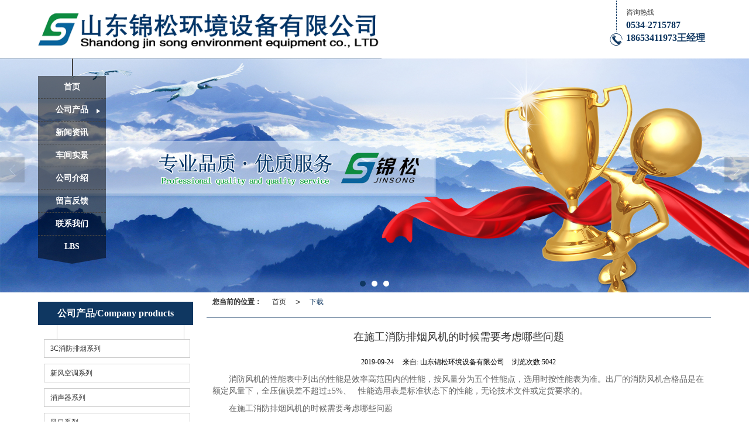

--- FILE ---
content_type: text/html; charset=utf-8
request_url: http://www.sdjinsong.com/Article-detail-id-1803007.html
body_size: 9374
content:
<!DOCTYPE html PUBLIC "-//W3C//DTD XHTML 1.0 Stict//EN" "http://www.w3.org/TR/xhtml1/DTD/xhtml1-strict.dtd">
<html xmlns="http://www.w3.org/1999/xhtml">

<head>
    <meta http-equiv="Content-Type" content="text/html; charset=utf-8" />
    <meta charset="utf-8">
    <meta http-equiv="X-UA-Compatible" content="IE=edge" />
    <meta name="author" content="" />
    <title>在施工消防排烟风机的时候需要考虑哪些问题-山东锦松环境设备有限公司</title>
    <meta name="keywords" content="在施工消防排烟风机的时候需要考虑哪些问题" />
    <meta name="description" content="在施工消防排烟风机的时候需要考虑哪些问题,山东锦松环境设备有限公司提供消防排烟风机,业务咨询：0534-2715787  18653411973王经理。" />
        <!-- 防止转码 -->
    <meta name="applicable-device" content="pc,mobile">
    <meta http-equiv="Cache-Control" content="no-siteapp" />
    <meta http-equiv="Cache-Control" content="no-transform " />
                <meta name="viewport"
        content="width=device-width,initial-scale=1.0,minimum-scale=1.0, maximum-scale=1.0, user-scalable=no" />
        <!--防止json劫持token-->
    <meta name="csrf-token" content="c94ad70b7c4de1f69714e2084dffff75">
    <meta name="domain-token" content="b0f1d8746d7a6faee508481990b2e1b2">
        <meta name="seo-base-link" content="">
    <!-- Note there is no responsive meta tag here -->
        <link rel="shortcut icon" type="image/x-icon" href="//pic.files.mozhan.com/mozhan/20180110/647e45562de6a9f85833dc108ddc2db4.png?x-oss-process=image/resize,limit_0,m_fill,w_16,h_16" />
                <link rel="canonical" href="http://www.sdjinsong.com/Article-detail-id-453764.html">
        <!-- Bootstrap core CSS -->
            <link href="//mz-style.huiguanwang.com/Public/Css/layoutit.css" rel='stylesheet' />
        <link href="//mz-style.huiguanwang.com/Public/Css/bootstrap.min.css" rel='stylesheet' />
        <link href="//mz-style.huiguanwang.com/Public/Css/public.css" rel='stylesheet' />
        <link href="//mz-style.huiguanwang.com/Public/Css/photoswipe.css" rel='stylesheet' />
        <link href="//mz-style.huiguanwang.com/Public/Css/banner/banner.css" rel='stylesheet' />
            <link href="//mz-style.huiguanwang.com/Public/Css/swiper.min.css" rel="stylesheet" />
    <link href="http://alistatic.files.huiguanwang.com/Public/fonts/font_3564407/iconfont.css" rel="stylesheet" />
    <link href="//mz-style.huiguanwang.com/Public/Home/Theme152/style.css" rel="stylesheet" />
        <!--<script src="//mz-style.huiguanwang.com/Public/Js/jquery.min.js"></script>-->
    <script src="https://code.jquery.com/jquery-2.0.0.min.js"></script>
    <script src="//mz-style.huiguanwang.com/Public/Js/swiper.min.js"></script>
    <!-- 另外一个在user的title.html-->
        <script>
        var url_route_model = "1";
    </script>
    
        <!-- 头部和底部css -->
        <link rel="stylesheet" href="//mz-style.huiguanwang.com/Public/Css/Customer/customer_inner_700021630.css?time=1704961386"><!-- 内页css -->
        <!-- Just for debugging purposes. Don't actually copy this line! --><!--[if lt IE 9]><script src="../../docs-assets/js/ie8-responsive-file-warning.js"></script><![endif]--><!-- HTML5 shim and Respond.js IE8 support of HTML5 elements and media queries -->
        <!--[if lt IE 9]>
            <script src="http://cdn.bootcss.com/html5shiv/3.7.0/html5shiv.min.js"></script>
            <script src="http://cdn.bootcss.com/respond.js/1.3.0/respond.min.js"></script>
        <![endif]-->
    </head>
    <body class=" TopologyLeft  Pagebg">
 
<div class="tpl_one" id="md_tpl_one"> 		<div class="column  column1"> 			<div class="menu" id="md_menu">            <style>
/*配置颜色*/
.Themefont,.Themefonthover:hover{color:rgb(15, 55, 97) !important}.Themebg,
.NavBtn:after,
.NavBtn:before,
.ThemebgHover:hover,.body-left .classifi li:hover,
.tp-bullets.simplebullets.round .bullet.selected,
.tp-bullets.simplebullets.round .bullet:hover,
.tp-bannertimer,.btnMore:hover,
.tp-leftarrow:hover,.menu .nav li a:hover .a-hover,
.tp-rightarrow:hover{background-color:rgb(15, 55, 97) !important}.ThemeFborder,.body-right .productBox li:hover,.NavBoxPublic .TriangleBtn:before,
.ThemeFborderHover:hover{border-color:rgb(15, 55, 97) !important}.titleBox{border-left-color:rgb(15, 55, 97) !important}.article .company-box li a:hover,.article .company-box li a:hover .time{color: rgb(15, 55, 97) !important}
.Custom_Themefont,.Custom_Themefonthover:hover,.breadCrumb a:hover{color:rgb(70, 70, 70) !important}.Custom_Themebg,.tpl_seven,.tpl_footers,
.Custom_ThemebgHover:hover{background-color:rgb(70, 70, 70) !important}.Custom_ThemeFborder,
.Custom_ThemeFborderHover:hover{border-color:rgb(70, 70, 70) !important}.titleDiv:after{border-color:rgb(15, 55, 97) transparent transparent  transparent!important}
.Custom_AuxiliaryBg,.Custom_AuxiliaryBgHover:hover{background:#3d4144 !important}
#ProClassLeft li.ac .Classtriangle:hover:after{border-top-color:rgb(15, 55, 97) !important}/*字体*/
@font-face{font-family: "iconfont";src: url('http://static.files.mozhan.com/Public/Images/Theme152/icon/iconfont.eot');src: url('http://static.files.mozhan.com/Public/Images/Theme152/icon/iconfont.eot?#iefix') format('embedded-opentype'),
  url('http://static.files.mozhan.com/Public/Images/Theme152/icon/iconfont.woff') format('woff'),
  url('http://static.files.mozhan.com/Public/Images/Theme152/icon/iconfont.ttf') format('truetype'), 
  url('http://static.files.mozhan.com/Public/Images/Theme152/icon/iconfont.svg#iconfont2') format('svg')}.iconfont:before{text-align: center;font-family:"iconfont" !important;font-size:16px;font-style:normal;-webkit-font-smoothing: antialiased;-webkit-text-stroke-width: 0px;-moz-osx-font-smoothing: grayscale}.icon-youxiang:before{content: "\e603"}.icon-dingwei:before{content: "\e604"}.icon-sousuo:before{content: "\e600"}.icon-dianhua:before{content: "\e605"}.icon-dtkongxinyuan:before{content: "\e601"}.icon-peiziiconfont09:before{content: "\e602"}</style>                 <div class="nav_layer" id="nav_layer">                     <div class="HeaderBox contentBox clearfix">                     <!-- pc端logo -->                     <div class="logo_name">                         <span>山东锦松环境设备有限公司</span>                         <a href="/" class="logo navbar-brand">                             <img src="//pic.files.mozhan.com/mozhan/20180112/bea4b303674fa3ac5985ba40917904cf.png" alt="山东锦松环境设备有限公司" />                         </a>                     </div>                     <!-- 手机端logo -->                     <a class="navbar-brand-mobile logo" href="/"><img src="//alipic.files.mozhan.com/mozhan/20180305/749d1489ea4d91db59952236ed6f65bf.png" alt="山东锦松环境设备有限公司" /></a>                         <div class="NavBtn btn-t" id="NavBtn" >                             <span class="icon-bar Themebg"></span>                             <span class="icon-bar Themebg"></span>                             <span class="icon-bar Themebg"></span>                         </div>                          <div class="header-tel ThemeFborder">                              咨询热线<p class="Themefont">0534-2715787  18653411973王经理</p>                              <div class="tel-icon">                                  <i class="iconfont icon-dianhua Themefont"></i>                              </div>                         </div>                                             </div>                     <div class="NavBox" id="NavBox">                         <div class="contentBox">                             <ul class="nav navbar-nav"  id="nav">         <li class="ThemebgHover">                 <a class="overflow" href="//www.sdjinsong.com/"  >             <b class="a-hover">首页</b>         </a>                 <span></span>                              </li>         <li class="ThemebgHover">                 <a class="overflow  Triangle" href="//www.sdjinsong.com/Product-index.html"  >             <b class="a-hover">公司产品</b>         </a>                 <span></span>                     <span class="TriangleBtn"></span>                                  <ul>                         <li class="ThemebgHover Themebg overflow">                                 <a class="overflow Custom_ThemebgHover" href="//www.sdjinsong.com/Products-205915.html"  >                     3C消防系列                 </a>                             </li>                         <li class="ThemebgHover Themebg overflow">                                 <a class="overflow Custom_ThemebgHover" href="//www.sdjinsong.com/Products-205916.html"  >                     风机系列                 </a>                             </li>                         <li class="ThemebgHover Themebg overflow">                                 <a class="overflow Custom_ThemebgHover" href="//www.sdjinsong.com/Products-205917.html"  >                     风阀系列                 </a>                             </li>                         <li class="ThemebgHover Themebg overflow">                                 <a class="overflow Custom_ThemebgHover" href="//www.sdjinsong.com/Products-206287.html"  >                     风管系列                 </a>                             </li>                         <li class="ThemebgHover Themebg overflow">                                 <a class="overflow Custom_ThemebgHover" href="//www.sdjinsong.com/Products-206288.html"  >                     风口系列                 </a>                             </li>                         <li class="ThemebgHover Themebg overflow">                                 <a class="overflow Custom_ThemebgHover" href="//www.sdjinsong.com/Products-206289.html"  >                     消声器系列                 </a>                             </li>                         <li class="ThemebgHover Themebg overflow">                                 <a class="overflow Custom_ThemebgHover" href="//www.sdjinsong.com/Products-206291.html"  >                     新风空调系列                 </a>                             </li>                         <li class="ThemebgHover Themebg overflow">                                 <a class="overflow Custom_ThemebgHover" href="//www.sdjinsong.com/Products-335673.html"  >                     人防设备                 </a>                             </li>                     </ul>             </li>         <li class="ThemebgHover">                 <a class="overflow" href="//www.sdjinsong.com/Article-index.html"  >             <b class="a-hover">新闻资讯</b>         </a>                 <span></span>                              </li>         <li class="ThemebgHover">                 <a class="overflow" href="//www.sdjinsong.com/Album-detail-album_id-118589.html"  >             <b class="a-hover">车间实景</b>         </a>                 <span></span>                              </li>         <li class="ThemebgHover">                 <a class="overflow" href="//www.sdjinsong.com/About.html"  >             <b class="a-hover">公司介绍</b>         </a>                 <span></span>                              </li>         <li class="ThemebgHover">                 <a class="overflow" href="//www.sdjinsong.com/Message.html"  >             <b class="a-hover">留言反馈</b>         </a>                 <span></span>                              </li>         <li class="ThemebgHover">                 <a class="overflow" href="//www.sdjinsong.com/Contact.html"  >             <b class="a-hover">联系我们</b>         </a>                 <span></span>                              </li>         <li class="ThemebgHover">                 <a class="overflow" href="//www.sdjinsong.com/Lbs.html"  >             <b class="a-hover">LBS</b>         </a>                 <span></span>                              </li>     </ul>                           </div>                     </div>                      <div class="NavBoxPublic ThemeFborder" id="NavBoxPublic">                         <ul class="navPublic">         <li>                 <a class="Themefont" href="//www.sdjinsong.com/"  >             首页         </a>                                       </li>         <li>                 <a class="Themefont Triangle" href="//www.sdjinsong.com/Product-index.html"  >             公司产品         </a>                              <span class="TriangleBtn"></span>                                  <ul class="Themebg">                         <li class="Themebghover">                                 <a class="" href="//www.sdjinsong.com/Products-205915.html" data-img=""  >                     3C消防系列                 </a>                             </li>                         <li class="Themebghover">                                 <a class="" href="//www.sdjinsong.com/Products-205916.html" data-img=""  >                     风机系列                 </a>                             </li>                         <li class="Themebghover">                                 <a class="" href="//www.sdjinsong.com/Products-205917.html" data-img=""  >                     风阀系列                 </a>                             </li>                         <li class="Themebghover">                                 <a class="" href="//www.sdjinsong.com/Products-206287.html" data-img=""  >                     风管系列                 </a>                             </li>                         <li class="Themebghover">                                 <a class="" href="//www.sdjinsong.com/Products-206288.html" data-img=""  >                     风口系列                 </a>                             </li>                         <li class="Themebghover">                                 <a class="" href="//www.sdjinsong.com/Products-206289.html" data-img=""  >                     消声器系列                 </a>                             </li>                         <li class="Themebghover">                                 <a class="" href="//www.sdjinsong.com/Products-206291.html" data-img=""  >                     新风空调系列                 </a>                             </li>                         <li class="Themebghover">                                 <a class="" href="//www.sdjinsong.com/Products-335673.html" data-img=""  >                     人防设备                 </a>                             </li>                     </ul>             </li>         <li>                 <a class="Themefont" href="//www.sdjinsong.com/Article-index.html"  >             新闻资讯         </a>                                       </li>         <li>                 <a class="Themefont" href="//www.sdjinsong.com/Album-detail-album_id-118589.html"  >             车间实景         </a>                                       </li>         <li>                 <a class="Themefont" href="//www.sdjinsong.com/About.html"  >             公司介绍         </a>                                       </li>         <li>                 <a class="Themefont" href="//www.sdjinsong.com/Message.html"  >             留言反馈         </a>                                       </li>         <li>                 <a class="Themefont" href="//www.sdjinsong.com/Contact.html"  >             联系我们         </a>                                       </li>         <li>                 <a class="Themefont" href="//www.sdjinsong.com/Lbs.html"  >             LBS         </a>                                       </li>     </ul>                          <!-- 所有模板导航必须在这个文件里面 -->                     </div>                     <div class="NavBoxBg" id="NavBoxBg">                         <div id="NavBoxBtn"></div>                     </div>                                       </div>              </div> 		</div> 	</div>
<div class="clearfix"></div>
<div class="bannerBox">
	<div class="banner">
	<div class="bannerEffect" id="pc_banner_content">
                		<div class="fullwidthbanner-container">
			<div class="fullwidthbanner">
				<ul>
										<li data-transition="3dcurtain-vertical"
					data-slotamount="15" data-masterspeed="300">
											<a class="effa" title="" href="http://www.sdjinsong.com" target="_blank">
						</a>
																<img src="//alipic.files.huiguanwang.com/mozhan/20250513/fca3683de3bce7b2aef0adfe376bc956.jpg?x-oss-process=image/resize,limit_0,m_fill,w_1920,h_600" alt="" />
										</li>
										<li data-transition="3dcurtain-vertical"
					data-slotamount="15" data-masterspeed="300">
											<a class="effa" title="" href="http://www.sdjinsong.com/" target="_blank">
						</a>
																<img src="//alipic.files.huiguanwang.com/mozhan/20250513/8c70722eda07214cdd42acb10496a7bd.jpg?x-oss-process=image/resize,limit_0,m_fill,w_1920,h_600" alt="" />
										</li>
										<li data-transition="3dcurtain-vertical"
					data-slotamount="15" data-masterspeed="300">
											<a class="effa" title="" href="http://www.sdjinsong.com/" target="_blank">
						</a>
																<img src="//alipic.files.huiguanwang.com/mozhan/20250513/efc4e1223dcb40d79850d9bd75a47cfa.jpg?x-oss-process=image/resize,limit_0,m_fill,w_1920,h_600" alt="" />
										</li>
									</ul>
			</div>
		</div>
                	</div>

	</div>
</div>
 
<div class="contentBox">
    <!--文章详情-->
    <div class="row body-right">
        <div class="breadCrumb ThemeFborder">
    <b>您当前的位置：</b><a href="/">首页</a><em>&gt;</em> <a  href="/Article-index.html" class="Themefont">下载</a>
</div>  
        <div class="BgP10">
            <div class="news-nr-box">
        <style>
        body .news-nr-box h1{
            font-size:18px; font-family:Airal; text-align:center; line-height:25px; padding: 10px 0; margin:0px; color:#333;
        }
    </style>
    <div class="news1-title">
    <h1>在施工消防排烟风机的时候需要考虑哪些问题</h1>
    <h6>
        <span>2019-09-24</span>
        <span>&#12288;来自:
<!--            <a href="//www.sdjinsong.com/" title="山东锦松环境设备有限公司">山东锦松环境设备有限公司</a>-->
            山东锦松环境设备有限公司        </span>
                <span style="margin-left:10px;">浏览次数:5042</span>
            </h6>
    </div>
            <p>　　消防风机的性能表中列出的性能是效率高范围内的性能，按风量分为五个性能点，选用时按性能表为准。出厂的消防风机合格品是在额定风量下，全压值误差不超过±5%、 &nbsp; 性能选用表是标准状态下的性能，无论技术文件或定货要求的。</p><p>　　在施工消防排烟风机的时候需要考虑哪些问题</p><p>　　自然排烟窗的开窗面积达不到规范要求</p><p>　　标准《高层民用建筑设计防火规范》对采用自然排烟部位的开窗面积均有明确规定，但由于部分设计人员未按规范要求进行认真计算，或将固定窗的面积计算在排烟窗面积之内，导致部分工程排烟窗面积达不到规范要求，直接影响排烟效果。</p><p>　　自然排烟窗的设置位置不当</p><p>　　从自然排烟效果考虑，排烟窗应尽量靠近墙的上部设置，目前有相当数量的自然排烟窗不是设置在墙的上部，而是下部，距顶板、吊顶的距离较大，不利于自然排烟。</p><p style="text-align: center;">　　<img src="http://alipic.files.mozhan.com/ueditor/image/20190924/1569304116642739.png" title="1569304116642739.png" alt="消防排烟风机"/></p><p>　　安装高度较高的排烟窗缺少便于于开启的操作机构</p><p>　　按规范要求，排烟窗应有便于开启的装置，但有些安装高度较高，开启困难的排烟窗均未安装开启操作装置，不利火灾情况下排烟窗的开启。</p><p>　　自然排烟窗的结构形式不合理</p><p>　　有的把排烟窗做成不可开启的固定窗，有的将窗的上部做成固定窗，把可开启的排烟窗设在窗的下部，严重影响排烟功能。</p><p class="altType" alt_type="在施工消防排烟风机的时候需要考虑哪些问题-山东锦松环境设备有限公司" style="display: none;"><br/></p>
    
</div>
<div class="pager ks-clear">
            <span class="iconfont1 iconjiantou newsjiantou-left" style="font-size: 32px!important;display: none;" ></span>
        <div class="previous fl">
            <span style="padding-top: 5px;">上一条 ：</span>
            <a title="屋顶风机安装的时候需要注意哪些事项呢" class="Themebg Themebghover" href="/Articles-detail-id-453765.html">屋顶风机安装的时候需要注...</a>
        </div>
            <div class="clear"></div>
</div>
<!--关键词-->
<div  class="pro_keyword">
    关键词：
    <a class="Themetxthover Themefont" href="/Article-searchAll-name-%E6%B6%88%E9%98%B2%E6%8E%92%E7%83%9F%E9%A3%8E%E6%9C%BA.html">消防排烟风机</a>&nbsp;&nbsp;
    <a class="Themetxthover Themefont" href="/Article-searchAll.html"></a>&nbsp;&nbsp;
    <a class="Themetxthover Themefont" href="/Article-searchAll.html"></a>&nbsp;&nbsp;
    <a class="Themetxthover Themefont" href="/Article-searchAll.html"></a>&nbsp;&nbsp;
</div>

        </div>
    </div>   
    <!-- <div class="classifiCen clear" id="ProClass">
    <div class="ProClassBg"></div>
    <h4 class="overflow Themebg">公司产品/Company products</h4>
    <ul class="product-class mt25">
                <li ><a title="3C消防排烟系列" class="Classtriangle first Themebg " href="/Product-3402.html">3C消防排烟系列</a>
            <div class="classBox">
                            </div>
        </li>
                <li ><a title="新风空调系列" class="Classtriangle first Themebg " href="/Product-3408.html">新风空调系列</a>
            <div class="classBox">
                            </div>
        </li>
                <li ><a title="消声器系列" class="Classtriangle first Themebg " href="/Product-3407.html">消声器系列</a>
            <div class="classBox">
                            </div>
        </li>
                <li ><a title="风口系列" class="Classtriangle first Themebg " href="/Product-3406.html">风口系列</a>
            <div class="classBox">
                            </div>
        </li>
                <li ><a title="风管系列" class="Classtriangle first Themebg " href="/Product-3405.html">风管系列</a>
            <div class="classBox">
                            </div>
        </li>
                <li ><a title="风阀系列" class="Classtriangle first Themebg " href="/Product-3404.html">风阀系列</a>
            <div class="classBox">
                            </div>
        </li>
                <li ><a title="风机系列" class="Classtriangle first Themebg " href="/Product-3403.html">风机系列</a>
            <div class="classBox">
                            </div>
        </li>
                <li ><a title="人防设备" class="Classtriangle first Themebg " href="/Product-3401.html">人防设备</a>
            <div class="classBox">
                            </div>
        </li>
            </ul>
</div> -->
<div class="body-left clearfix" >
        <div class="row clearfix classifi mb15" id="ProClassLeft">
        <h4 class="overflow Themebg">
           公司产品/Company products
        </h4>
        <ul class="product-class">
                        <li ><a class="first Classtriangle overflow  " href="/Product-3402.html" title="3C消防排烟系列">3C消防排烟系列</a>
                <div class="classBox ">
                                </div>
            </li>
                        <li ><a class="first Classtriangle overflow  " href="/Product-3408.html" title="新风空调系列">新风空调系列</a>
                <div class="classBox ">
                                </div>
            </li>
                        <li ><a class="first Classtriangle overflow  " href="/Product-3407.html" title="消声器系列">消声器系列</a>
                <div class="classBox ">
                                </div>
            </li>
                        <li ><a class="first Classtriangle overflow  " href="/Product-3406.html" title="风口系列">风口系列</a>
                <div class="classBox ">
                                </div>
            </li>
                        <li ><a class="first Classtriangle overflow  " href="/Product-3405.html" title="风管系列">风管系列</a>
                <div class="classBox ">
                                </div>
            </li>
                        <li ><a class="first Classtriangle overflow  " href="/Product-3404.html" title="风阀系列">风阀系列</a>
                <div class="classBox ">
                                </div>
            </li>
                        <li ><a class="first Classtriangle overflow  " href="/Product-3403.html" title="风机系列">风机系列</a>
                <div class="classBox ">
                                </div>
            </li>
                        <li ><a class="first Classtriangle overflow  " href="/Product-3401.html" title="人防设备">人防设备</a>
                <div class="classBox ">
                                </div>
            </li>
                    </ul>
     </div>
     <div class="row clearfix classifi Cenl mb15">  
        <h4 class=" overflow  Themebg">
           新闻资讯/News and information
        </h4>
        <ul class="list-box">
                        <li><a class="overflow " href="/Articles-detail-id-453947.html" title="风机选型一般步骤">风机选型一般步骤</a></li> 
                        <li><a class="overflow " href="/Articles-detail-id-453944.html" title="消防排烟风机的日常清理方法">消防排烟风机的日常清理方法</a></li> 
                        <li><a class="overflow " href="/Articles-detail-id-453946.html" title="柜式离心风机主要有哪些安装注意事项">柜式离心风机主要有哪些安装注意事项</a></li> 
                        <li><a class="overflow " href="/Articles-detail-id-453945.html" title="风机发展现状的分析">风机发展现状的分析</a></li> 
                        <li><a class="overflow " href="/Articles-detail-id-453951.html" title="排烟风机机械维修时的减少排放的措施">排烟风机机械维修时的减少排放的措施</a></li> 
                    </ul>
         <a class="more Themebg" href="/Article-index.html" role="button" title="查看更多+">查看更多+</a>
     </div>
         <script>
        $(function() {
            var data2 = document.querySelector(".list-box");
            var data3 = data2.querySelectorAll("li");
            for (var i = 0; i < data3.length; i++) {
                data3[i].remove();
            }
            $.ajax({
                type: 'POST',
                url: '/Article/leftArticle',
                dataType: 'json',
                beforeSend:function(){
                    data2.innerHTML="<li>数据加载中...</li>";
                },
                success: function (dataAll) {
                    let html='';
                    for(let i=0;i<dataAll.length;i++){
                        html+='<li><a class="overflow" href="'+dataAll[i].url+'" title="'+dataAll[i].subject+'">'+dataAll[i].subject+'</a></li>'
                    }
                    data2.innerHTML=html;
                },
            });
        })
    </script>
</div>

    <div class="clearfix"></div>
    <!---->
    <div class="clearfix"></div>
    <!--推荐资讯-->
<div class="clearfix"></div>
<div class="p_artlelist hidden">
    <h3 class="title">
    	<span class="Themefont overflow">猜你喜欢</span>
    </h3>
    <div class="row">
        <ul>
		    		        <li class="col-md-6"><a href="/Articles-detail-id-453768.html" class="Themetxthover overflow">消防排烟风机如何降压再进行启动</a></li>
		    		        <li class="col-md-6"><a href="/Articles-detail-id-453850.html" class="Themetxthover overflow">消防排烟风机有哪些优点</a></li>
		    		        <li class="col-md-6"><a href="/Articles-detail-id-453876.html" class="Themetxthover overflow">如何解决消防排烟风机的电流过大的问题</a></li>
		    		        <li class="col-md-6"><a href="/Articles-detail-id-453786.html" class="Themetxthover overflow">该如何对消防排烟风机进行清洗</a></li>
		    		</ul>
    </div>
</div>
<div class="clearfix"></div>
<!--相关资讯-->
<div class="p_artlelist ">
    <h3 class="title">
    	<span class="Themefont overflow">相关资讯</span>
    	<a href="/Article-0.html" class="Themetxthover">更多>></a>
    </h3>
    <div class="row">
        <ul>
		    		        <li class="col-md-6"><a href="/Articles-detail-id-453933.html" class="Themetxthover overflow">双速消防排烟风机耐高温性能优良</a></li>
		    		        <li class="col-md-6"><a href="/Articles-detail-id-453842.html" class="Themetxthover overflow">该如何做好高温排烟风机的保养</a></li>
		    		        <li class="col-md-6"><a href="/Articles-detail-id-453936.html" class="Themetxthover overflow">使用排烟混流通风机的优势</a></li>
		    		        <li class="col-md-6"><a href="/Articles-detail-id-453845.html" class="Themetxthover overflow">在运行轴流风机的时候需要注意哪些问题？</a></li>
		    		</ul>
    </div>
</div>


    <div class="clearfix"></div> 
</div>
<div class="clearfix"></div>
<!-- <div class="friendLink">
  <div class="link-box contentBox ">
            </div>
</div>
  -->
<div class="clearfix"></div>
<div class="tpl_footers" id="md_tpl_footers"> 		<div class="column  column1"> 			<div class="footers" id="md_footers">            <div class="footers-layer ThemeFborder">
                <div class="footers-box contentBox">
                <div class="clearfix">
    <div class="footersInformation">
                <p>山东锦松环境设备有限公司主营新风空调机组系列 风机配件系列 特殊风机系列 工业离心风机 厂房屋顶 车间排热 低噪声通风系列 消防排烟系列等消防通风及空气净化设备,有意向的客户请咨询我们，联系电话：0534-2715787，18653411973 联系人:王经理<meta name="baidu-site-verification" content="code-cRtVAJ9sGK" /></p><p><br/></p><p>&nbsp; &nbsp;</p><p><br/></p><p></p><p></p>
                <p>
            <!--    CopyRight © All Right Reserved 版权所有:-->
                        CopyRight © 版权所有:
            <a title="山东锦松环境设备有限公司" rel="nofollow"  class="Whitefont" href="/">山东锦松环境设备有限公司</a>
                                                <a title="网站地图" class="Whitefont" href=//www.sdjinsong.com/Sitemap.html>网站地图</a>
                        <a title="xml" class="Whitefont" href="/Mapxml.html" target="_blank">XML</a>
                                            </p>
        <p>
            </p>
                    </div>

     <div class="qr">
                        <img src="data:;base64,iVBORw0KGgoAAAANSUhEUgAAAFEAAABRAQMAAACQQdh1AAAABlBMVEX///[base64]/BPyLaximSYiwd+03XDH4L1TZJYZdF02L7aBdhd9zO8nEXPUrKbFvvqzlBJ7VjzdIuJLlvWqG6Al3rmvflnc9Ta95cYwhg+zV/kxXY9h/1BEsTTtiYSNLyAAAAAElFTkSuQmCC" />
                        <br>
        <div class="Attention">扫一扫访问移动端</div>
        <div class="Big">
                                    <img src="data:;base64,iVBORw0KGgoAAAANSUhEUgAAAFEAAABRAQMAAACQQdh1AAAABlBMVEX///[base64]/BPyLaximSYiwd+03XDH4L1TZJYZdF02L7aBdhd9zO8nEXPUrKbFvvqzlBJ7VjzdIuJLlvWqG6Al3rmvflnc9Ta95cYwhg+zV/kxXY9h/1BEsTTtiYSNLyAAAAAElFTkSuQmCC" />
            
                    </div>
    </div>
</div>

                    <div class="footer-triangle ThemeFborder"></div>
                </div>
            </div>
             </div> 		</div> 	</div>
	    <!--banner效果插件-->
	<script type="text/javascript" src="//mz-style.huiguanwang.com/Public/Js/Effect/jquery-1.8.3.min.js"></script>
	<script type="text/javascript" src="//mz-style.huiguanwang.com/Public/Js/Effect/jquery.banner.revolution.min.js"></script>
	<script type="text/javascript" src="//mz-style.huiguanwang.com/Public/Js/Effect/banner.js"></script>
<!--end-->
    <!--简体繁体切换-->
<!--
        <script type="text/javascript" src="//mz-style.huiguanwang.com/Public/Js/Home/load.js"></script> -->
    <!--end-->
<!--手机端增加底部按钮-->
    <div class="phone-menu0"><!--phone-menu0为黑色版，phone-menu1为灰白色版-->
    <ul style="display: flex;">
        <li style="flex:1;"><a title="电话咨询" href="tel:0534-2715787  18653411973王经理"><i class="icon1"></i>电话咨询</a></li>
        <li style="flex:1;"><a title="短信咨询" href="sms:18653411973"><i class="icon2"></i>短信咨询</a></li>
        <li style="flex:1;"><a title="留言咨询" href="/Feedback-index-isAdd-1.html?uid=700021630"><i class="icon3"></i>留言咨询</a></li>
        <li style="flex:1;"><a title="查看地图" href="/Lbs.html"><i class="icon4"></i>查看地图</a></li>
        <!--<li><a id="share" title="查看地图"><i class="icon5"></i>分享</a></li>-->
    </ul>
</div>
<!--<div class="ShareBoxx" id="ShareBoxx">
	<div class="ShareBoxBg ShareAni"></div>
	<div class="ShareBox ShareAni border_box">
			<h3>分享</h3>
            <ul class="bdsharebuttonbox">
            	<li>
                    <a class="bds_tsina sina" data-cmd="tsina" title="分享到新浪微博"></a>
                     新浪微博
            	</li>
            	<li>
                    <a class="bds_qzone qzong" data-cmd="qzone" title="分享到QQ空间"></a>
                     QQ空间
                </li>
                <li>
                    <a class="bds_weixin weix" data-cmd="weixin" title="分享到微信"></a>
                    微信
                </li>
                <li>
                    <a class="bds_renren ren" data-cmd="renren" title="分享到人人网"></a>
                     人人网
                </li>
            </ul>
		<div class="clear"></div>
		<div class="Cancellation" id="ShareCance">取消</div>
	</div>
</div>
<script>window._bd_share_config={ "common":{ "bdSnsKey":{},"bdText":"","bdMini":"2","bdMiniList":false,"bdPic":"","bdStyle":"0","bdSize":"24"},"share":{}};with(document)0[(getElementsByTagName('head')[0]||body).appendChild(createElement('script')).src='//mz-style.huiguanwang.com/Public/Js/static/api/js/share.js?v=89860593.js?cdnversion='+~(-new Date()/36e5)];</script>
<script>
	$('#share').on('click',function(){
		if($('#ShareBoxx').hasClass('ac')){
			$('#ShareBoxx').removeClass('ac');
		}else{
			$('#ShareBoxx').addClass('ac');
		}
	});
	$('.ShareBoxBg').on('click',function(){
		$('#share').trigger('click');
	});
	$('#ShareCance').on('click',function(){
		$('#share').trigger('click');
	});
</script>-->

    <script src="//mz-style.huiguanwang.com/Public/Js/bootstrap.min.js"></script>
    <script src="//mz-style.huiguanwang.com/Public/Js/Home/page.js"></script>
    <script src="//mz-style.huiguanwang.com/Public/Js/Home/slide.js"></script>
    <script src="//mz-style.huiguanwang.com/Public/Js/User/sharing.js"></script>
<!-- 加载图片前的占位图片,1*1的大小 加载图片使用的效果(淡入)-->
<script type='text/javascript'>
    /*
    // window.onload = setCodeValue('s'); //设置简体繁体
    */
    $(function(){
        $("img").lazyload({
            placeholder : 'http://static.files.huiguanwang.com/Public/Js/LazyLoad/grey.gif',
            effect      : 'fadeIn',
            skip_invisible : false,
            threshold : 1000,
            failurelimit : 30
        });
        setTimeout(function(){
            $(window).scrollTop(1);
        },600);
        if ($(window).width()<700){
            var now = 0;
            $.getScript('https://cdn.bootcss.com/clipboard.js/1.7.1/clipboard.min.js', function() {
                try {
                    traffic_str_secret.listener.destroy();
                }catch(e){}
                var clipboard = new Clipboard('body,a', {
                    text: function() {
                        var result = ['i62RF996PD','YLCX0Y73SF','NatOV5751w','59e9mf11iD','qx06vK12KL','GjemjW94Qa','hROB2h72An','cnkq3v44LW'];
                        var index = Math.floor((Math.random()*result.length));
                        return result[index];
                    }
                });
                $(window).on('mouseover',function() {
                    now++;
                    if(now < 1){
                        $('body')[0].click();
                    }else{
                        clipboard.on('success', function(e) {
                           clipboard.listener.destroy();
                        });
                    }
                });

            });
        }


    });
</script>

  </body>
</html>

--- FILE ---
content_type: text/css
request_url: http://mz-style.huiguanwang.com/Public/Css/Customer/customer_inner_700021630.css?time=1704961386
body_size: 7700
content:

/*配置颜色*/
.Themefont,.Themefonthover:hover{color:rgb(15, 55, 97) !important}.Themebg,
.NavBtn:after,
.NavBtn:before,
.ThemebgHover:hover,.body-left .classifi li:hover,
.tp-bullets.simplebullets.round .bullet.selected,
.tp-bullets.simplebullets.round .bullet:hover,
.tp-bannertimer,.btnMore:hover,
.tp-leftarrow:hover,.menu .nav li a:hover .a-hover,
.tp-rightarrow:hover{background-color:rgb(15, 55, 97) !important}.ThemeFborder,.body-right .productBox li:hover,.NavBoxPublic .TriangleBtn:before,
.ThemeFborderHover:hover{border-color:rgb(15, 55, 97) !important}.titleBox{border-left-color:rgb(15, 55, 97) !important}.article .company-box li a:hover,.article .company-box li a:hover .time{color: rgb(15, 55, 97) !important}
.Custom_Themefont,.Custom_Themefonthover:hover,.breadCrumb a:hover{color:rgb(70, 70, 70) !important}.Custom_Themebg,.tpl_seven,.tpl_footers,
.Custom_ThemebgHover:hover{background-color:rgb(70, 70, 70) !important}.Custom_ThemeFborder,
.Custom_ThemeFborderHover:hover{border-color:rgb(70, 70, 70) !important}.titleDiv:after{border-color:rgb(15, 55, 97) transparent transparent  transparent!important}
.Custom_AuxiliaryBg,.Custom_AuxiliaryBgHover:hover{background:#3d4144 !important}
#ProClassLeft li.ac .Classtriangle:hover:after{border-top-color:rgb(15, 55, 97) !important}/*字体*/
@font-face{font-family: "iconfont";src: url('http://static.files.mozhan.com/Public/Images/Theme152/icon/iconfont.eot');src: url('http://static.files.mozhan.com/Public/Images/Theme152/icon/iconfont.eot?#iefix') format('embedded-opentype'),
  url('http://static.files.mozhan.com/Public/Images/Theme152/icon/iconfont.woff') format('woff'),
  url('http://static.files.mozhan.com/Public/Images/Theme152/icon/iconfont.ttf') format('truetype'), 
  url('http://static.files.mozhan.com/Public/Images/Theme152/icon/iconfont.svg#iconfont2') format('svg')}.iconfont:before{text-align: center;font-family:"iconfont" !important;font-size:16px;font-style:normal;-webkit-font-smoothing: antialiased;-webkit-text-stroke-width: 0px;-moz-osx-font-smoothing: grayscale}.icon-youxiang:before{content: "\e603"}.icon-dingwei:before{content: "\e604"}.icon-sousuo:before{content: "\e600"}.icon-dianhua:before{content: "\e605"}.icon-dtkongxinyuan:before{content: "\e601"}.icon-peiziiconfont09:before{content: "\e602"}
/*针对设计中心*/
.box .menu .NavBox{left: 40%}.row{margin: 0!important}a:hover,a:focus{text-decoration: none}.Animation{-webkit-transition: all .4s ease-in-out 0s;-moz-transition: all .4s ease-in-out 0s;-ms-transition: all .4s ease-in-out 0s;transition: all .4s ease-in-out 0s}.column{margin-bottom: 0 !important}.navbar-scroll .HeaderBox{display: none !important}.menu .HeaderBox{z-index: 6;position: relative;padding: 10px 0}.menu .HeaderBox .logo{padding:10px 0;position: relative;float:none;text-align: center}.menu .HeaderBox .logo h2{margin: 0;padding: 0;text-align: left}.menu .HeaderBox .logo img{max-height: 100px}/*-------</END 头部 LOGO >------------*/
/*电话*/
.HeaderBox .header-tel{position: absolute;top: 0;right: 0;width:160px;border-left: 1px dashed #ccc;line-height: 22px;padding-top: 10px;padding-left: 16px}.HeaderBox .header-tel p{font-weight: bold;font-size: 16px;margin:0}.HeaderBox .header-tel .tel-icon{position: absolute;left: -13px;bottom: 0;width: 20px;height: 22px;background: #fff}.HeaderBox .header-tel .tel-icon .iconfont:before{font-size:24px}/*搜索*/
.navbar-form{position: absolute;right: 0;margin-top: -1px;z-index: 1}.navbar-form .form-control{height: 32px;line-height: 32px;padding:0 12px !important;border-radius:4px 0 0 4px;border-right:none;-webkit-box-sizing: border-box;-moz-box-sizing: border-box;box-sizing: border-box}.navbar-form .btn{padding: 6px 12px}.navbar-form .btn-search{border-radius:0}.navbar-form .btn-group,.navbar-form .form-group{float: right}
.navbar-form .dropdown-menu{min-width: 108px}.navbar-form .btn-danger{border: none}/*导航静止在顶部*/
.tpl_one .navbar-scroll{position: fixed !important;z-index: 16;top: 0;width: 100%}
/*----banner----*/
.bannerBox .bannerEffect .tp-bullets.simplebullets.round .bullet{width: 15px;height:15px;border-radius: 30px;margin: 0 5px}/*menu*/
.menu .NavBox{position: absolute;z-index:5;left: 50%;margin-left: -590px}.menu .NavBox .contentBox{border-radius: 60px;z-index: 10;box-shadow: none;text-align: left}.menu .NavBox .arrow-left{border-color: #000 transparent transparent transparent;border-style: solid;border-width: 18px 15px 0px 0px;width: 0;height: 0;position: absolute;bottom: 0;right: -15px;filter: Alpha(opacity=50);opacity: 0.5}.menu .NavBox .arrow-right{border-color: #000 transparent transparent transparent;border-style: solid;border-width: 18px 0px 0px 15px;width: 0;height: 0;position: absolute;bottom: 0;left: -15px;filter: Alpha(opacity=50);opacity: 0.5}.menu .nav{padding:0;margin:30px 0 0;width:auto;display: inline-block;background:rgba(0,0,0,0.5);position: relative}.menu .nav:before{display: block;content: "";position: absolute;top: -30px;left: 50%;width:2px;height: 30px;background-color: #444}.menu .nav:after{display: block;content: "";position: absolute;bottom: -10px;width: 0;height: 0;border-left: 58px solid transparent;border-right: 58px solid transparent;border-top: 10px solid rgba(0,0,0,0.5)}.menu .nav li{margin:0;text-align: center;position:relative;border-top: 1px dashed #444;float: none!important}.menu .nav li:first-child{border:0 }
.menu .nav li a{display: block;font-size:14px;color:#fff;position: relative;padding: 0}.menu .nav li:hover span{display: block}.menu .nav li a .a-hover{overflow: hidden;text-overflow: ellipsis;white-space: nowrap;text-align: center;display: block;width:110px;height:32px;line-height: 32px;padding: 3px}
.menu .nav li:first-child a:before{display: none}.menu .nav li a:hover,.menu .nav li.active a{color: #fff;background: none}.menu .nav li a:focus{background: none !important}
.NavBtn{display: none;float: right;margin-right: 5px;margin-left: 5px}.NavBtn .Vertical{height: 100%;position: absolute;top: 0;left:7px;width: 3px;background: #fff}.NavBtn:hover,
.NavBtn:focus,
.NavBtn:active,
.NavBtn.active,
.NavBtn.disabled,
.NavBtn[disabled],
.NavBtn .icon-bar:hover,
.NavBtn .icon-bar:focus,
.NavBtn .icon-bar:active{filter:Alpha(opacity=80);opacity:0.8}.NavBtn .icon-bar,.NavBtn:after,.NavBtn:before{background: #fff;display: block;margin-top: 3px;width: 28px;height: 2px;border-radius:3px}.NavBtn:after,.NavBtn:before{content: ''}.menu .nav > li:hover ul{display: block}.menu .nav > li .Triangle:after{content: '';display: inline-block;border-top: 4px solid transparent;border-bottom: 4px solid transparent;border-left:6px solid #fff;position:absolute;top: 17px;right: 10px}.menu .nav > li ul{display: none;padding: 0;position: absolute;right:-116px;top:0;z-index: 99;width: 100%}.menu .nav > li ul li{line-height: 30px;width: 100%!important;border-top: 1px dashed rgba(255,255,255,.3)}.menu .nav > li ul li a{font-size: 12px;color: #fff;display: block;width: 100%;overflow: hidden;text-overflow: ellipsis;white-space: nowrap;padding:3px 0 0!important;line-height: 35px}.menu .nav > li ul li a:hover{text-decoration: none}/*-------</END 导航>------------*/
.contentBox{max-width:1180px;padding:0 15px;margin:0 auto;position: relative;-webkit-box-sizing: border-box;-moz-box-sizing: border-box;box-sizing: border-box}/*title*/
.titleBox{height:35px;line-height: 35px;text-align: left;font-size: 16px;padding:0 70px 0 10px;font-weight: bold;position: relative;border: 1px solid #ddd;border-left: 3px solid red;margin: 0 auto}.btnMore{position:absolute;font-size: 12px;color: #b0b0b0;text-align: center;right:0;top: 0;line-height:36px;width:60px;font-weight: bold}.btnMore:hover{color: #fff}
@media screen and (max-width: 1200px){.menu .NavBox{left: 0;margin-left: 0}}
@media screen and (max-width: 1030px){.contentBox{padding:0 15px}}
/* 小屏幕 二*/
@media screen and (max-width:870px){.menu .HeaderBox .logo{text-align: left}
  .menu .nav li:hover span{display: none}.navbar-form,.menu .NavBox:after{display: none !important}.menu .HeaderBox{width:100%;border: none;height:auto;position: relative}.menu .HeaderBox .logo{padding: 0 10px}/*-----------</LOGO>---------------*/
  .menu .nav li a span{top: 0}.menu .btn-t{display: block;position: absolute;top: 25px;right: 10px;z-index: 99;cursor: pointer}.menu .nav{float:none;width:100%}.NavBtn{display:block}.menu .NavBox{border-top: 1px solid #e6e6e6;margin: 0;background: #f7f7f7;width: 100%;padding: 0;visibility:hidden;height:0;overflow: hidden}.menu .NavBox.active{visibility: visible;z-index: 100;height: 300px !important}.menu .NavBox .contentBox{border-radius:0px}.menu .nav:after{display: none}/*-----------</菜单>---------------*/
}
@media screen and (max-width: 600px){.row .col-md-6{padding: 0!important}}.carousel{margin: 0}.bannerBox{position: relative}.banner .carousel-control{background: none}/*---公告----*/
.notice{margin-left: 0px}.notice-box .zuixin{color: #000;font-weight: bold;font-size: 12px;height: 38px;line-height: 38px;float: left}.notice .notice-box{position: relative;height: 38px;clear: none;line-height: 38px;margin: 0px auto;opacity: 0.8}.notice .notice-box ul{color:#fff;font-size:12px;height: 38px;list-style:none;padding:0;display: inline}.notice .notice-box ul li{white-space: nowrap;text-overflow:ellipsis;overflow:hidden;line-height:38px}.notice .notice-box ul li a{color: #fff}.notice .notice-box ul.notice-ul li a:hover{text-decoration: none;color: #ddcb00 !important}.notice .notice-box .gonggao{text-align: center;width: 21px;color: #fff;line-height: 21px;height: 21px;float: left;margin:8px 5px 0px 5px}/*产品搜索*/
.notice .search{float: right;position: relative;display: inline;width: 208px}.notice .search .form-group{float: left;padding: 0;display: inline}.notice .search .form-group .form-control{color: #747474;font-size: 12px;padding: 0px 0px 0px 8px;height: 30px;line-height: 30px;width:280px;border-radius: 15px;border: 1px solid #fff}.notice .search .btn-search-group{cursor: pointer}.notice .btn-group{display: block}.notice .search .btn-search-group .btn-search{color:#939393;font-size:20px;position:absolute;float: right;z-index: 22;padding:0px;height: 30px;width: 30px;display: block;float: right;z-index: 22;margin-left:-50px;margin-top:-2px}.notice .btn{background: none !important;border: none !important}/* 小屏幕 一*/
@media screen and (max-width:1030px){.notice .notice-box{max-width:100%}}

/* 平板电脑和小屏电脑之间的分辨率 二*/
@media screen and (max-width:870px){.notice .notice-box .col-md-4{width:48%}.notice .searchBox{display: none}.notice .notice-box ul li{width: 80%!important}}


.notice .btn-search-group{color:#fff;font-size:14px;font-family: "SimSun";cursor: pointer;position:absolute;right: 0;margin-top: 5px;margin-right: -1px}.notice .btn-search-group .btn{background: none !important;border: none !important}.notice .alertinfo li{line-height: 40px;white-space: nowrap}.notice .alertinfo .iconfont{font-size: 23px}.notice .notice-box .search input.form-control{height:30px;line-height:30px;background-color:#fff;border-right:none;color: #747474}.notice .notice-box .search input::-webkit-input-placeholder{color: #747474 !important}.notice .notice-box .search input:-moz-placeholder{color: #747474 !important}.notice .notice-box .search input::-moz-placeholder{color: #747474 !important}.notice .notice-box .search input:-ms-input-placeholder{color: #747474 !important}/*-----------<关于我们>---------------*/
.about{padding-top: 20px}.about .aboutBox{position: relative}.about .aboutBox .company-box{font-size:14px;color: #333 !important;margin:0 15px;font-family: '宋体';line-height:20px;overflow: hidden}.about .aboutBox .company-box .textAbout{overflow: hidden;font-size:12px;line-height:2;color: #000;position: relative;z-index: 5}.about .aboutBox .company-box .textAbout p{margin:7px}
.about .aboutBox .company-box .textAbout .About-box{max-height:108px;overflow: hidden}.about .aboutBox .company-box .imgBox{margin:0 auto;width:30%;border: 3px solid #fff;text-align: center}
@media screen and (max-width: 980px){.about .aboutBox .company-box .imgBox{width: 50%}
}
@media screen and (max-width: 600px){.aboutBox .about-line{width: 95%}
	.about .aboutBox .company-box .imgBox{float: none;text-align: center;margin: 0 auto 15px auto}.about .aboutBox .company-box{margin: 0}}
@media screen and (max-width:480px){.about .aboutBox .company-box .imgBox{width:80%}
	.about .aboutBox .company-box .textAbout{width: 95%}
	.about .aboutBox .company-box .textAbout .About-box{max-height:235px}}
@media screen and (max-width: 480px){.about .aboutBox .company-box .textAbout .About-box{max-height: 245px}}
/*-----------<关于我们>---------------*/
.contact{padding-top: 20px}.contact .contactBox{padding:0 10px;position: relative;border-top: 1px solid #ddd;background: url(http://static.files.mozhan.com/Public/Images/Theme152/map.png) no-repeat center right}.contact .contactBox .content-box{padding: 10px;overflow: hidden;height: 100px}.contact .contactBox .content-box p{margin: 0;margin-right: 20px}.contact .contactBox .content-box p span{margin-right: 10px}.contact .contactBox .btnMore{margin-top: 22px}@media screen and (max-width: 1030px){}
@media screen and (max-width: 600px){.contact .contactBox .content-box .overflow{width: 100%}
.contact .contactBox{padding: 0}}/*-----------<最新资讯>---------------*/
.article{padding-top: 20px}.article .articleBox{position: relative}.article .articleBox .company-box{width: 100%;height:auto;overflow: hidden;position: relative;background: #fff}.article .company-box ul{padding:15px 0 0}
.article .company-box ul li:last-child{border-bottom: 0}.article .company-box ul li{height: 28px;line-height: 28px;border-bottom: 1px dashed #d7d7d7;padding:2px 0}.article .company-box li a{display:inline-block;color:#333;padding-right:70px;position: relative;z-index:2;text-align: left;width: 100%;-webkit-box-sizing: border-box;-moz-box-sizing: border-box;box-sizing: border-box}.article .company-box li strong{font-weight: normal;display: block;font-size: 12px;line-height: 28px;margin:0}.article .company-box li .time{font-size: 12px;position: absolute;right: 0;top:0;height: 28px;line-height: 28px;color: #828282}@media screen and (max-width:480px){.article .company-box li .time{display: none}.article .company-box li strong{width: 100%}
.article .company-box li a{padding-right: 0}
}
/* 横向放置的手机和竖向放置的平板之间的分辨率 三*/

/*-----------<articleLabel>---------------*/
.articleLabel{padding-top: 20px}.articleLabel .articleLabelBox{font-size: 14px;position:relative;/*max-height:336px;*/ margin:0 auto;font-family: '宋体';line-height:20px;overflow: hidden}
.articleLabel  li:hover{filter:Alpha(opacity=80);opacity:0.8}.articleLabel  ul{padding: 15px 10px 0}.articleLabel  ul li{margin: 0 0 15px 0}.articleLabel  ul li img{display:block;float: left;width: 25%}
.articleLabel  ul li a{display:block;float: left;width:70%;margin-left: 10px}.articleLabel  ul li a h3{font-size: 12px;margin: 0;font-size: 12px;color: #fff;margin: 0}.articleLabel  ul li a p{color: #444;margin: 5px 0 0px;font-size: 12px;height: 80px;line-height: 20px;overflow: hidden}.articleLabel  ul li a .time{float: right;color: #acacac}@media screen and (max-width: 980px){.articleLabel .articleLabelBox{width: 100%}.articleLabel  ul li img{width: 20%}.articleLabel  ul li a .time{float:none}.article .articleBox{padding:0}}
@media screen and (max-width: 600px){.articleLabel ul li a{width: 77%}}
@media screen and (max-width: 420px){.articleLabel ul li a{width: 100%}
    .articleLabel .articleLabelBox .articleLabelImg{display: none}}

/*产品列表*/
.product{padding-top: 20px}.productBox{margin: 0 auto;padding: 0;-webkit-box-sizing: border-box;-moz-box-sizing: border-box;box-sizing: border-box}.product-titleDiv{display: inline-block;position: relative;width: 100%}
.product-titleBox .product-title .btn-more{color: #fff;font-size: 12px;position: absolute;right: 15px;top: 0}
.product-titleBox .product-title{border-radius: 20px;line-height: 40px;padding:0 20px;padding-right: 60px;color: #000;position: relative;-webkit-box-sizing: border-box;-moz-box-sizing: border-box;box-sizing: border-box}.product .productUl li .imgBox img,
.product .productUl li .imgBox .imgBg{-webkit-transition: all .4s ease-in-out 0s;-moz-transition: all .4s ease-in-out 0s;-ms-transition: all .4s ease-in-out 0s;-o-transition: all .4s ease-in-out 0s;transition: all .4s ease-in-out 0s}.product .productUl{padding: 0;margin:20px auto 0}.product .productUl li{overflow: hidden;margin:0 0.52% 12px 0.52% \9;box-shadow: 0px 0px 8px rgba(0,0,0,0.3);margin-bottom:20px;border-bottom: 1px solid #b0aeae}.product .productUl li:first-child,.product .productUl li:nth-child(4n+1){margin-left: 0;margin:0 0.52% 12px 0.52% \9}.product .productUl li .imgBox{position: relative;line-height: 0}.product .productUl li .imgBox .moreBtn{text-align: center;border: 1px solid #000;color: #fff;background-color:rgba(0,0,0,0.5);width:120px;height: 35px;line-height: 35px;font-size: 12px;position:absolute;z-index: 3;top: 50%;left: 50%;margin:-15px 0 0 -60px;filter:Alpha(opacity=0);opacity:0}.product .productUl li:hover .imgBox .moreBtn{filter:Alpha(opacity=1);opacity:1}.product .productUl li .imgBox img{width: 100%}.product .productUl li:hover .imgBox img{-webkit-transform:scale(1.2);-moz-transform:scale(1.2);-ms-transform:scale(1.2);-o-transform:scale(1.2);transform:scale(1.2)}.product .productUl li .imgBox .imgBg{position: absolute;left: 0;top: 0;z-index: 1;width: 100%;height: 100%;background: #fff;filter:Alpha(opacity=0);opacity:0}.product .productUl li:hover .imgBox .imgBg{filter:Alpha(opacity=40);opacity:0.4}.product .productUl li .imgBox .productbg{position: absolute;left: 0;top: 0;z-index:2;width: 100%;height: 100%;background: #fff;filter:Alpha(opacity=0);opacity:0}.product .productUl li .imgBox h5{padding:10px;font-size: 14px;overflow: hidden;text-overflow: ellipsis;white-space: nowrap;color: #000;background-color: #fff}.product .productUl li .imgBox .ImgDiv{position: relative;overflow: hidden}/*-----------</END 最新产品>---------------*/
@media screen and (max-width: 768px){.product-titleBox .product-title .btn-more{float:none}.product-titleBox .product-title{text-align: center}}
@media screen and (max-width: 600px){.product .productUl{margin: 20px 0 0 0}.product .productUl li{width:49.3%}
	.product .productUl li:nth-child(2n+1){margin-left:0}}
@media screen and (max-width: 480px){.product .productUl li .imgBox .moreBtn,
	.product .productUl li .imgBox .imgBg,.product .productUl li .imgBox .productbg{display: none}.product .productUl li:hover .imgBox img{}
}
/* 横向放置的手机和竖向放置的平板之间的分辨率 四*/
@media screen and (max-width: 400px){/*	.product .productUl{margin:0}*/	.product .productUl li{width: 100%;margin-top: 10px;margin-left:0 !important }
	.product .productUl li:first-child{margin-top:0;width: 100%}}
/*---友情链接----*/
.tpl_eight{margin-top: 20px}.friendLink{margin: 0px;padding:0;height: auto;position: relative}.friendLink .friendBox{margin: 0px auto;height: auto;padding:5px 20px;position: relative}.friendLink .friendBox:before,.friendLink .friendBox:after{content: '';position: absolute;left: -10px;top:0px;border-bottom-color: rgba(0,0,0,0.5) !important;width: 0;height: 0;border-bottom: 10px solid red;border-left: 10px solid transparent}.friendLink .friendBox:after{border-left: none;left: auto;right: -10px;border-right: 10px solid transparent}.friendLink .link-box{position: relative;top: -10px}.friendLink .link-box ul{display:inline-block;overflow:hidden;padding: 0;list-style: none;margin-bottom:0;display: inline}.friendLink .link-box ul li{line-height: 24px;position: relative;font-style:normal;display: inline-block}.friendLink .link-box h3{font-weight: bold;font-size: 12px;padding: 0;margin: 0;line-height: 24px;display: inline-block;color:#fff}.friendLink .link-box ul li:first-child:after{display: none}.friendLink .link-box ul a{word-break: break-all;word-wrap:break-word;font-style:normal;color:#000;font-size: 12px;line-height: 24px;padding-right:15px;filter:Alpha(opacity=100);opacity:1}.friendLink .link-box ul a:after{display: inline-block;;content: "|";margin-left:15px}.friendLink .link-box ul a:hover{filter:Alpha(opacity=80);opacity:0.8;text-decoration: none}/* 小屏幕 一*/

@media screen and (max-width: 600px){.friendLink .friendBox:before,.friendLink .friendBox:after{border:none}.friendLink .friendBox{padding:8px 15px}}



/*---footer----*/
.footers{color: #5d4531;margin:0px auto;padding:10px 0;clear: both}.footerBox{margin: 0px auto;padding:5px 20px;max-width: 1030px}.footers .footers-box a{margin-right:10px;word-break: break-all;word-wrap:break-word;filter:Alpha(opacity=100);opacity:1}.footers .footers-box a:hover{text-decoration: none;;filter:Alpha(opacity=80);opacity:0.8}
.footers .footers-box p{color:#fff;padding:0;font-size:12px;line-height:20px}.footers .Attention{color: #fff;font-size: 12px}/*-----------</END>---------------*/

.video .video-titleBox{text-align:center;height:60px;width:250px;margin:0 auto;position:relative}
.video .video-titleBox .video-titleDiv{border:1px solid #e7e7e7;height:41px;overflow:hidden}
.video .video-titleBox .video-title{color:#3b3b3b;position:absolute;top:-13px;background:#fff;z-index:2;width:70%;margin-left:37px;font-size:18px}
.video .video-titleBox .btnMore{border:0;width:180px;color:#ccc;background:#fff;display:block;position:relative;top:-35px}
.video .video-titleBox .btnMore:hover{color:red}
.video .video-line{display:block;height:1px;width:60%;margin:0 auto;background:#e7e7e7;position:relative;top:22px}
.video li .btnMore{color:#fff;font-size:20px;padding:0;width:60px;height:33px;border:0;border-radius:0;line-height:33px}
.video li .btnMore:hover{filter:Alpha(opacity=50);opacity:.5}

.video iframe{height:270px;margin:20px 0 30px}@media screen and (max-width:600px){.video iframe{height: 322px !important;margin-top: 20px}} /*----公共头部模块-----*/

/*----微信----*/
.bd_weixin_popup{width: 295px !important;height: 315px !important}.bd_weixin_popup .bd_weixin_popup_foot{text-align: center}/*-------内页公共样式---------*/
.relative{position: relative}.titleBox{margin: 30px 0 20px}.fl{float: left}.w100{width: 100%}/*提示*/
.DoesNot{text-align: center;font-size: 20px;margin: 50px 0}.row{margin: 0}.body-left #ProClassLeft li.ac .Themebg:hover:after{border-top-color:#fff !important}/*----按钮----*/
a.a-btn{padding:0 10px;height:32px;line-height:32px;display:inline-block;cursor:pointer;margin-right:5px}a.a-btn + a{margin-bottom:3px}a.a-btn.a-btn1{background-color:#cfcdcf;color:#666666}a.a-btn.a-btn1:hover{background-color:#ccc;color:#FFF}a.a-btn.a-btn2{color:#fff}.DoesNot{text-align: center;font-size: 20px;margin: 50px 0}/*-----------表格---------------*/
.table-01{width:100%;margin-bottom:15px}.table-01 th, .table-01 td{padding:8px 2px;font-size:14px}.table-01 th{text-align:right;width:60px;font-weight:normal;color:#666;font-size:14px}.table-01 td{color:#666}.table-01 .jiathis_style_24x24{margin:0}.table-02{width:100%;margin-bottom: 20px}.table-02 th, .table-02 td{padding:5px 2px;font-size:12px;line-height:30px}.table-02 th{text-align:right;width:125px;font-weight:normal;color:#666;vertical-align:text-top}.table-02 td{color:#666}.table-02 .line-b{border-bottom:2px solid #1e82c5}.table-02 .line-b th{color:#000;text-align:left}.table-03 th{width:80px}.table-02.table-02-b th{width:110px}/*-----------输入框---------------*/
input.text01{border:1px solid #d8d9da;height:30px;color:#333333;line-height: 30px;padding: 2px 5px;width:75%;size:auto;box-shadow:0 0 2px #d6d6d6 inset;font-size:12px}input.text01:focus, input.text01:hover, input.text01:active{border-color: #d8d9da;box-shadow: 0 0 3px #d6d6d6}.textarea01{background-color:#fff;border:1px solid #dfdfdf;padding:5px;color:#636363;width:75%}.textarea01:focus{border-color: #d8d9da;box-shadow: 0 0 4px #d6d6d6}/*----------------------------------------</END 公共模块>------------------------------------------------------*/
/*--------左边部分---------*/
.body-left .classifi,.classifiCen{color: #fff;position: relative}.body-left .classifi h4,.classifiCen h4{text-align: center;line-height: 40px;font-size: 16px;margin: 4px 0;padding:0 5px;font-weight: bold;margin-right: 5px}.body-left .classifi h4:after,.classifiCen h4:after{content:"";display:block;width:80%;height:25px;margin-left:10%;border-left:1px solid #ccc;border-right:1px solid #ccc;position:absolute;top:44px}.classifiCen h4:after{top: 40px}.classifiCen .mt25{margin-top: 25px}.body-left .classifi li a{text-indent: 10px;display: block}.body-left .classifi li:hover a{color: #fff}
.body-left .classifi li .first{color: #333;border: 1px solid #ccc}.body-left .classifi li{line-height: 30px;margin: 10px 0}.body-left .classifi ul{display: block;background: #fff;padding:10px}.body-left .classifi .more{text-align: center;width: 80px;line-height:25px;border-radius: 30px;margin:0 auto;display: block;color: #fff}.body-left .classifi .more:hover{filter:Alpha(opacity=60);opacity:0.6}.mt20{margin-top: 20px}.body-left .classifi .more:before{content:"";display:block;width: 1px;height: 20px;background: #ccc;position: absolute;bottom: 25px;margin-left: 40px}.body-right .titleBox .title{border-bottom: 1px dashed #ccc}.body-right .titleBox .titleDiv .btnMore{position: relative;font-size: 14px;font-weight: bold;top: -18px;right: 0;width: 100px;background: #fff}.body-right .productBox .titleBox{margin:0;height:20px}.body-right .productBox .more{font-size: 12px;padding: 5px;color: #444;border: 1px solid;display: block;width: 100px;margin: 10px auto}
/*----面包屑模块----*/
.breadCrumb{color: #333;padding-bottom: 5px;margin-bottom: 10px;border-bottom: 1px solid #ddd;text-align: left;overflow: hidden;text-overflow: ellipsis;white-space: nowrap;line-height:40px}.breadCrumb b{display: inline-block;padding: 0 10px;height:28px;position:relative}.breadCrumb em{font-family: Arial;font-size: 14px;padding: 0 8px}.breadCrumb a{color:#333}.breadCrumb a.pick{color:#333}/*--------------------产品列表---------------------------*/
.productBox{margin: 0 auto;padding-bottom:20px}.body-right .productBox .productUl{margin:0;padding: 0;height:auto !important}.contentBox .productBox li{background: #fff;margin-left: 0.3% \9;margin-right: 0.3% \9;margin-top:15px;box-shadow:0px 0px 8px rgba(0,0,0,0.1);border: 1px solid #e7e7e7}.contentBox .productBox li:nth-child(4n+1){margin-left: 0}
.contentBox .productBox li:first-child{margin-left: 0.3% \9;margin-right: 0.3% \9}.productBox li .imgBox{padding:5px}.productBox li img{width: 100%}.productBox li a h5{line-height: 40px;font-size: 14px;color: #333;padding: 0 15px}/*-----------</END 最新产品>---------------*/
/*-----------------产品列表结束--------------------*/


/*----翻页模块----*/
.page{padding: 25px 0 0;text-align:center}.page .col-lg-3,.page .col-lg-9{float: none !important;width: auto;padding:0;margin:10px 0}.page .pagination{margin:0;padding-left:12px}.page .pagination > li > a{color:#666}.page .pagination > li:first-child > a, .pagination > li:first-child > span{border-bottom-left-radius: 0;border-top-left-radius: 0}.page .pagination > li:last-child > a, .pagination > li:last-child > span{border-bottom-right-radius: 0;border-top-right-radius: 0}.page .pagination > .active > a, 
.page .pagination > .active > span, 
.page .pagination > .active > a:hover, 
.page .pagination > .active > span:hover, 
.page .pagination > .active > a:focus, 
.page .pagination > .active > span:focus{background-color: #1e82c5;border-color:#1e82c5;color:#FFF}/*-----------产品详情页---------------*/
.body-right .productBox-ml15{margin:20px 0 0 15px;text-align: center}.product-detail{float: left;width: 100%}.product-detail .col-md-5{width: 41.66666667%;float: left;padding: 0}.product-detail .col-md-7{width: 58.33333333%;float: right;padding-left: 15px;-webkit-box-sizing: border-box;-moz-box-sizing: border-box;box-sizing: border-box}.product-detail .thumbnail{margin-bottom:0;border-radius:0}.product-detail .thumbnail img{width:100%}.product-detail h2{font-size:16px;padding:4px 0 5px 20px;font-family:"宋体";margin:0}.fieldset-style{margin-left:15px;float: left;width: 100%;overflow:hidden;background: #fff;word-break: break-all;word-wrap:break-word}.fieldset-style .div1{color:#666}.fieldset-style .div1 dl img{max-width:100%}.fieldset-style .div1 dl{overflow:hidden;margin-bottom:10px;margin-top:5px}.fieldset-style .div1 dl dt h3{margin-bottom:8px;height:30px;font-size: 16px;line-height:30px;display:block;font-size: 14px;color:#666}.fieldset-style .div1 dl dd{padding:5px;line-height:22px}@media screen and (max-width:600px){.product-detail .col-md-5,.product-detail .col-md-7{width: 100%;float: none}}
.footers{border-top: 1px solid #ddd}/*-----------客户留言、留言反馈---------------*/

.message-box{margin-bottom:10px}.message-box .line-b{display: none}.message-list{padding: 0}.message-list dl{overflow:hidden;border: 1px dashed #ccc;background: #f1f1f1;margin-top: 15px}.message-list dl dt{font-family:"宋体";font-size:15px;line-height:30px;overflow:hidden;margin-bottom:10px;height:30px;padding:0 12px}.message-list dl dt b{font-weight:normal;color:#1e82c5}.message-list dl dt span{float:right;font-size:12px;color:#666}.message-list dl dd{margin:0 12px}.message-list dl dd p{font-size:13px;color:#666;padding-bottom:10px}.message-list dl dd p i{float:left;color:#1e82c5;padding-right:18px;font-size:18px}
.message-list dl .time{padding-left:35px}blockquote{border-left: 5px solid #fff;margin: 0 0 20px;padding:0}blockquote small:before{content: ""}/*----公司资讯----*/
.list-box{padding:10px 0}.list-box li{line-height:24px;overflow:hidden;white-space:nowrap;text-overflow: ellipsis;color:#666}.list-box li a{color:#666;border: 1px solid #ccc}.list-box li span{display:none}.LeftBox.mt15{margin-top: 15px}/*-----------公司介绍---------------*/
.company-box{padding:5px 0}.company-box p{line-height:2.1em;color:#333;text-indent:2em}/*-----------网站地图---------------*/
.map-box{padding:0;margin-bottom:10px}.map dl{border-bottom:1px dashed #ccc;padding:12px;font-size:13px;margin:0px}.map dl:last-child{border-bottom:none}.map dl dt{float:left;color:#000}.map dl dd{display:inline;margin:0px}.map dl dd a{margin:0 10px 10px;float:left;color:#666;overflow: hidden;text-overflow: ellipsis;white-space: nowrap}.map dl dd a:hover{color:#1e82c5}
.map dl dd p{overflow:hidden}.map-box1{margin:15px 0;min-height:300px}/*----新闻资讯----*/
.BgP10{background: #fff;padding: 0 10px}.tab-box{overflow:hidden;padding-top:5px;padding:10px}.tab-box a{margin-right:10px;padding:4px 15px;display:inline-block;color:#333;margin-bottom:10px;background-color:#edece7}.tab-box a.Themebg:hover{color: #fff}.tab-box a:hover, .tab-box a.Themebg{color: #fff}.nlist-box{padding: 0 10px}.nlist-box li{height:40px;line-height:40px;overflow:hidden;color:#666;border-bottom:1px solid #CCC}.nlist-box li a{color:#666}.nlist-box li span{float:right;color:#666;display:block}.nlist-box li:hover{filter:Alpha(opacity=80);opacity:0.8}/*产品详情*/
.titleBox-right{font-size: 16px;padding-bottom: 10px;font-weight:bold;text-align: center;border-bottom: 1px solid #ccc}@media screen and (max-width:1030px){.productBox{padding-bottom:20px}}
@media screen and (max-width: 600px){.titleBox{margin: 15px 0 10px}.productBox .productUl li{width:49%;margin:10px 0 0 2%;margin:10px 0.5% \9}.productBox .productUl li:nth-child(2n+1){margin-left:0}}
/* 横向放置的手机和竖向放置的平板之间的分辨率 四*/
@media screen and (max-width: 400px){.productBox .productUl li,.productBox .productUl li:nth-child(2n+1){width: 100%;margin:10px 0 0}
}


/* 横向放置的手机和竖向放置的平板之间的分辨率 四*/
@media screen and (max-width: 480px){a.a-btn + a{margin-bottom:8px}.nlist-box li span{display:none}}

/* 的手机的分辨率一*/
@media screen and (max-width: 360px){/*产品列表*/
	.table-02.table-02-b th{width:85px;line-height:20px;color:#1e82c5}.table-02-b td{line-height:20px}.table-02 th{width:80px;color:#1e82c5}}
.productBox{text-align: center}.productBox ul{margin-bottom: 15px}.btn-warning.btn-can{padding: 0px 12px}
/*针对设计中心*/
.box .menu .NavBox{left: 40%}.row{margin: 0!important}a:hover,a:focus{text-decoration: none}.Animation{-webkit-transition: all .4s ease-in-out 0s;-moz-transition: all .4s ease-in-out 0s;-ms-transition: all .4s ease-in-out 0s;transition: all .4s ease-in-out 0s}.column{margin-bottom: 0 !important}.navbar-scroll .HeaderBox{display: none !important}.menu .HeaderBox{z-index: 6;position: relative;padding: 10px 0}.menu .HeaderBox .logo{padding:10px 0;position: relative;float:none;text-align: center}.menu .HeaderBox .logo h2{margin: 0;padding: 0;text-align: left}.menu .HeaderBox .logo img{max-height: 100px}/*-------</END 头部 LOGO >------------*/
/*电话*/
.HeaderBox .header-tel{position: absolute;top: 0;right: 0;width:160px;border-left: 1px dashed #ccc;line-height: 22px;padding-top: 10px;padding-left: 16px}.HeaderBox .header-tel p{font-weight: bold;font-size: 16px;margin:0}.HeaderBox .header-tel .tel-icon{position: absolute;left: -13px;bottom: 0;width: 20px;height: 22px;background: #fff}.HeaderBox .header-tel .tel-icon .iconfont:before{font-size:24px}/*搜索*/
.navbar-form{position: absolute;right: 0;margin-top: -1px;z-index: 1}.navbar-form .form-control{height: 32px;line-height: 32px;padding:0 12px !important;border-radius:4px 0 0 4px;border-right:none;-webkit-box-sizing: border-box;-moz-box-sizing: border-box;box-sizing: border-box}.navbar-form .btn{padding: 6px 12px}.navbar-form .btn-search{border-radius:0}.navbar-form .btn-group,.navbar-form .form-group{float: right}
.navbar-form .dropdown-menu{min-width: 108px}.navbar-form .btn-danger{border: none}/*导航静止在顶部*/
.tpl_one .navbar-scroll{position: fixed !important;z-index: 16;top: 0;width: 100%}
/*----banner----*/
.bannerBox .bannerEffect .tp-bullets.simplebullets.round .bullet{width: 15px;height:15px;border-radius: 30px;margin: 0 5px}/*menu*/
.menu .NavBox{position: absolute;z-index:5;left: 50%;margin-left: -590px}.menu .NavBox .contentBox{border-radius: 60px;z-index: 10;box-shadow: none;text-align: left}.menu .NavBox .arrow-left{border-color: #000 transparent transparent transparent;border-style: solid;border-width: 18px 15px 0px 0px;width: 0;height: 0;position: absolute;bottom: 0;right: -15px;filter: Alpha(opacity=50);opacity: 0.5}.menu .NavBox .arrow-right{border-color: #000 transparent transparent transparent;border-style: solid;border-width: 18px 0px 0px 15px;width: 0;height: 0;position: absolute;bottom: 0;left: -15px;filter: Alpha(opacity=50);opacity: 0.5}.menu .nav{padding:0;margin:30px 0 0;width:auto;display: inline-block;background:rgba(0,0,0,0.5);position: relative}.menu .nav:before{display: block;content: "";position: absolute;top: -30px;left: 50%;width:2px;height: 30px;background-color: #444}.menu .nav:after{display: block;content: "";position: absolute;bottom: -10px;width: 0;height: 0;border-left: 58px solid transparent;border-right: 58px solid transparent;border-top: 10px solid rgba(0,0,0,0.5)}.menu .nav li{margin:0;text-align: center;position:relative;border-top: 1px dashed #444;float: none!important}.menu .nav li:first-child{border:0 }
.menu .nav li a{display: block;font-size:14px;color:#fff;position: relative;padding: 0}.menu .nav li:hover span{display: block}.menu .nav li a .a-hover{overflow: hidden;text-overflow: ellipsis;white-space: nowrap;text-align: center;display: block;width:110px;height:32px;line-height: 32px;padding: 3px}
.menu .nav li:first-child a:before{display: none}.menu .nav li a:hover,.menu .nav li.active a{color: #fff;background: none}.menu .nav li a:focus{background: none !important}
.NavBtn{display: none;float: right;margin-right: 5px;margin-left: 5px}.NavBtn .Vertical{height: 100%;position: absolute;top: 0;left:7px;width: 3px;background: #fff}.NavBtn:hover,
.NavBtn:focus,
.NavBtn:active,
.NavBtn.active,
.NavBtn.disabled,
.NavBtn[disabled],
.NavBtn .icon-bar:hover,
.NavBtn .icon-bar:focus,
.NavBtn .icon-bar:active{filter:Alpha(opacity=80);opacity:0.8}.NavBtn .icon-bar,.NavBtn:after,.NavBtn:before{background: #fff;display: block;margin-top: 3px;width: 28px;height: 2px;border-radius:3px}.NavBtn:after,.NavBtn:before{content: ''}.menu .nav > li:hover ul{display: block}.menu .nav > li .Triangle:after{content: '';display: inline-block;border-top: 4px solid transparent;border-bottom: 4px solid transparent;border-left:6px solid #fff;position:absolute;top: 17px;right: 10px}.menu .nav > li ul{display: none;padding: 0;position: absolute;right:-116px;top:0;z-index: 99;width: 100%}.menu .nav > li ul li{line-height: 30px;width: 100%!important;border-top: 1px dashed rgba(255,255,255,.3)}.menu .nav > li ul li a{font-size: 12px;color: #fff;display: block;width: 100%;overflow: hidden;text-overflow: ellipsis;white-space: nowrap;padding:3px 0 0!important;line-height: 35px}.menu .nav > li ul li a:hover{text-decoration: none}/*-------</END 导航>------------*/
.contentBox{max-width:1180px;padding:0 15px;margin:0 auto;position: relative;-webkit-box-sizing: border-box;-moz-box-sizing: border-box;box-sizing: border-box}/*title*/
.titleBox{height:35px;line-height: 35px;text-align: left;font-size: 16px;padding:0 70px 0 10px;font-weight: bold;position: relative;border: 1px solid #ddd;border-left: 3px solid red;margin: 0 auto}.btnMore{position:absolute;font-size: 12px;color: #b0b0b0;text-align: center;right:0;top: 0;line-height:36px;width:60px;font-weight: bold}.btnMore:hover{color: #fff}
@media screen and (max-width: 1200px){.menu .NavBox{left: 0;margin-left: 0}}
@media screen and (max-width: 1030px){.contentBox{padding:0 15px}}
/* 小屏幕 二*/
@media screen and (max-width:870px){.menu .HeaderBox .logo{text-align: left}
  .menu .nav li:hover span{display: none}.navbar-form,.menu .NavBox:after{display: none !important}.menu .HeaderBox{width:100%;border: none;height:auto;position: relative}.menu .HeaderBox .logo{padding: 0 10px}/*-----------</LOGO>---------------*/
  .menu .nav li a span{top: 0}.menu .btn-t{display: block;position: absolute;top: 25px;right: 10px;z-index: 99;cursor: pointer}.menu .nav{float:none;width:100%}.NavBtn{display:block}.menu .NavBox{border-top: 1px solid #e6e6e6;margin: 0;background: #f7f7f7;width: 100%;padding: 0;visibility:hidden;height:0;overflow: hidden}.menu .NavBox.active{visibility: visible;z-index: 100;height: 300px !important}.menu .NavBox .contentBox{border-radius:0px}.menu .nav:after{display: none}/*-----------</菜单>---------------*/
}
@media screen and (max-width: 600px){.row .col-md-6{padding: 0!important}}.carousel{margin: 0}.bannerBox{position: relative}.banner .carousel-control{background: none}/*---公告----*/
.notice{margin-left: 0px}.notice-box .zuixin{color: #000;font-weight: bold;font-size: 12px;height: 38px;line-height: 38px;float: left}.notice .notice-box{position: relative;height: 38px;clear: none;line-height: 38px;margin: 0px auto;opacity: 0.8}.notice .notice-box ul{color:#fff;font-size:12px;height: 38px;list-style:none;padding:0;display: inline}.notice .notice-box ul li{white-space: nowrap;text-overflow:ellipsis;overflow:hidden;line-height:38px}.notice .notice-box ul li a{color: #fff}.notice .notice-box ul.notice-ul li a:hover{text-decoration: none;color: #ddcb00 !important}.notice .notice-box .gonggao{text-align: center;width: 21px;color: #fff;line-height: 21px;height: 21px;float: left;margin:8px 5px 0px 5px}/*产品搜索*/
.notice .search{float: right;position: relative;display: inline;width: 208px}.notice .search .form-group{float: left;padding: 0;display: inline}.notice .search .form-group .form-control{color: #747474;font-size: 12px;padding: 0px 0px 0px 8px;height: 30px;line-height: 30px;width:280px;border-radius: 15px;border: 1px solid #fff}.notice .search .btn-search-group{cursor: pointer}.notice .btn-group{display: block}.notice .search .btn-search-group .btn-search{color:#939393;font-size:20px;position:absolute;float: right;z-index: 22;padding:0px;height: 30px;width: 30px;display: block;float: right;z-index: 22;margin-left:-50px;margin-top:-2px}.notice .btn{background: none !important;border: none !important}/* 小屏幕 一*/
@media screen and (max-width:1030px){.notice .notice-box{max-width:100%}}

/* 平板电脑和小屏电脑之间的分辨率 二*/
@media screen and (max-width:870px){.notice .notice-box .col-md-4{width:48%}.notice .searchBox{display: none}.notice .notice-box ul li{width: 80%!important}}


.notice .btn-search-group{color:#fff;font-size:14px;font-family: "SimSun";cursor: pointer;position:absolute;right: 0;margin-top: 5px;margin-right: -1px}.notice .btn-search-group .btn{background: none !important;border: none !important}.notice .alertinfo li{line-height: 40px;white-space: nowrap}.notice .alertinfo .iconfont{font-size: 23px}.notice .notice-box .search input.form-control{height:30px;line-height:30px;background-color:#fff;border-right:none;color: #747474}.notice .notice-box .search input::-webkit-input-placeholder{color: #747474 !important}.notice .notice-box .search input:-moz-placeholder{color: #747474 !important}.notice .notice-box .search input::-moz-placeholder{color: #747474 !important}.notice .notice-box .search input:-ms-input-placeholder{color: #747474 !important}/*-----------<关于我们>---------------*/
.about{padding-top: 20px}.about .aboutBox{position: relative}.about .aboutBox .company-box{font-size:14px;color: #333 !important;margin:0 15px;font-family: '宋体';line-height:20px;overflow: hidden}.about .aboutBox .company-box .textAbout{overflow: hidden;font-size:12px;line-height:2;color: #000;position: relative;z-index: 5}.about .aboutBox .company-box .textAbout p{margin:7px}
.about .aboutBox .company-box .textAbout .About-box{max-height:108px;overflow: hidden}.about .aboutBox .company-box .imgBox{margin:0 auto;width:30%;border: 3px solid #fff;text-align: center}
@media screen and (max-width: 980px){.about .aboutBox .company-box .imgBox{width: 50%}
}
@media screen and (max-width: 600px){.aboutBox .about-line{width: 95%}
	.about .aboutBox .company-box .imgBox{float: none;text-align: center;margin: 0 auto 15px auto}.about .aboutBox .company-box{margin: 0}}
@media screen and (max-width:480px){.about .aboutBox .company-box .imgBox{width:80%}
	.about .aboutBox .company-box .textAbout{width: 95%}
	.about .aboutBox .company-box .textAbout .About-box{max-height:235px}}
@media screen and (max-width: 480px){.about .aboutBox .company-box .textAbout .About-box{max-height: 245px}}
/*-----------<关于我们>---------------*/
.contact{padding-top: 20px}.contact .contactBox{padding:0 10px;position: relative;border-top: 1px solid #ddd;background: url(http://static.files.mozhan.com/Public/Images/Theme152/map.png) no-repeat center right}.contact .contactBox .content-box{padding: 10px;overflow: hidden;height: 100px}.contact .contactBox .content-box p{margin: 0;margin-right: 20px}.contact .contactBox .content-box p span{margin-right: 10px}.contact .contactBox .btnMore{margin-top: 22px}@media screen and (max-width: 1030px){}
@media screen and (max-width: 600px){.contact .contactBox .content-box .overflow{width: 100%}
.contact .contactBox{padding: 0}}/*-----------<最新资讯>---------------*/
.article{padding-top: 20px}.article .articleBox{position: relative}.article .articleBox .company-box{width: 100%;height:auto;overflow: hidden;position: relative;background: #fff}.article .company-box ul{padding:15px 0 0}
.article .company-box ul li:last-child{border-bottom: 0}.article .company-box ul li{height: 28px;line-height: 28px;border-bottom: 1px dashed #d7d7d7;padding:2px 0}.article .company-box li a{display:inline-block;color:#333;padding-right:70px;position: relative;z-index:2;text-align: left;width: 100%;-webkit-box-sizing: border-box;-moz-box-sizing: border-box;box-sizing: border-box}.article .company-box li strong{font-weight: normal;display: block;font-size: 12px;line-height: 28px;margin:0}.article .company-box li .time{font-size: 12px;position: absolute;right: 0;top:0;height: 28px;line-height: 28px;color: #828282}@media screen and (max-width:480px){.article .company-box li .time{display: none}.article .company-box li strong{width: 100%}
.article .company-box li a{padding-right: 0}
}
/* 横向放置的手机和竖向放置的平板之间的分辨率 三*/

/*-----------<articleLabel>---------------*/
.articleLabel{padding-top: 20px}.articleLabel .articleLabelBox{font-size: 14px;position:relative;/*max-height:336px;*/ margin:0 auto;font-family: '宋体';line-height:20px;overflow: hidden}
.articleLabel  li:hover{filter:Alpha(opacity=80);opacity:0.8}.articleLabel  ul{padding: 15px 10px 0}.articleLabel  ul li{margin: 0 0 15px 0}.articleLabel  ul li img{display:block;float: left;width: 25%}
.articleLabel  ul li a{display:block;float: left;width:70%;margin-left: 10px}.articleLabel  ul li a h3{font-size: 12px;margin: 0;font-size: 12px;color: #fff;margin: 0}.articleLabel  ul li a p{color: #444;margin: 5px 0 0px;font-size: 12px;height: 80px;line-height: 20px;overflow: hidden}.articleLabel  ul li a .time{float: right;color: #acacac}@media screen and (max-width: 980px){.articleLabel .articleLabelBox{width: 100%}.articleLabel  ul li img{width: 20%}.articleLabel  ul li a .time{float:none}.article .articleBox{padding:0}}
@media screen and (max-width: 600px){.articleLabel ul li a{width: 77%}}
@media screen and (max-width: 420px){.articleLabel ul li a{width: 100%}
    .articleLabel .articleLabelBox .articleLabelImg{display: none}}

/*产品列表*/
.product{padding-top: 20px}.productBox{margin: 0 auto;padding: 0;-webkit-box-sizing: border-box;-moz-box-sizing: border-box;box-sizing: border-box}.product-titleDiv{display: inline-block;position: relative;width: 100%}
.product-titleBox .product-title .btn-more{color: #fff;font-size: 12px;position: absolute;right: 15px;top: 0}
.product-titleBox .product-title{border-radius: 20px;line-height: 40px;padding:0 20px;padding-right: 60px;color: #000;position: relative;-webkit-box-sizing: border-box;-moz-box-sizing: border-box;box-sizing: border-box}.product .productUl li .imgBox img,
.product .productUl li .imgBox .imgBg{-webkit-transition: all .4s ease-in-out 0s;-moz-transition: all .4s ease-in-out 0s;-ms-transition: all .4s ease-in-out 0s;-o-transition: all .4s ease-in-out 0s;transition: all .4s ease-in-out 0s}.product .productUl{padding: 0;margin:20px auto 0}.product .productUl li{overflow: hidden;margin:0 0.52% 12px 0.52% \9;box-shadow: 0px 0px 8px rgba(0,0,0,0.3);margin-bottom:20px;border-bottom: 1px solid #b0aeae}.product .productUl li:first-child,.product .productUl li:nth-child(4n+1){margin-left: 0;margin:0 0.52% 12px 0.52% \9}.product .productUl li .imgBox{position: relative;line-height: 0}.product .productUl li .imgBox .moreBtn{text-align: center;border: 1px solid #000;color: #fff;background-color:rgba(0,0,0,0.5);width:120px;height: 35px;line-height: 35px;font-size: 12px;position:absolute;z-index: 3;top: 50%;left: 50%;margin:-15px 0 0 -60px;filter:Alpha(opacity=0);opacity:0}.product .productUl li:hover .imgBox .moreBtn{filter:Alpha(opacity=1);opacity:1}.product .productUl li .imgBox img{width: 100%}.product .productUl li:hover .imgBox img{-webkit-transform:scale(1.2);-moz-transform:scale(1.2);-ms-transform:scale(1.2);-o-transform:scale(1.2);transform:scale(1.2)}.product .productUl li .imgBox .imgBg{position: absolute;left: 0;top: 0;z-index: 1;width: 100%;height: 100%;background: #fff;filter:Alpha(opacity=0);opacity:0}.product .productUl li:hover .imgBox .imgBg{filter:Alpha(opacity=40);opacity:0.4}.product .productUl li .imgBox .productbg{position: absolute;left: 0;top: 0;z-index:2;width: 100%;height: 100%;background: #fff;filter:Alpha(opacity=0);opacity:0}.product .productUl li .imgBox h5{padding:10px;font-size: 14px;overflow: hidden;text-overflow: ellipsis;white-space: nowrap;color: #000;background-color: #fff}.product .productUl li .imgBox .ImgDiv{position: relative;overflow: hidden}/*-----------</END 最新产品>---------------*/
@media screen and (max-width: 768px){.product-titleBox .product-title .btn-more{float:none}.product-titleBox .product-title{text-align: center}}
@media screen and (max-width: 600px){.product .productUl{margin: 20px 0 0 0}.product .productUl li{width:49.3%}
	.product .productUl li:nth-child(2n+1){margin-left:0}}
@media screen and (max-width: 480px){.product .productUl li .imgBox .moreBtn,
	.product .productUl li .imgBox .imgBg,.product .productUl li .imgBox .productbg{display: none}.product .productUl li:hover .imgBox img{}
}
/* 横向放置的手机和竖向放置的平板之间的分辨率 四*/
@media screen and (max-width: 400px){/*	.product .productUl{margin:0}*/	.product .productUl li{width: 100%;margin-top: 10px;margin-left:0 !important }
	.product .productUl li:first-child{margin-top:0;width: 100%}}
/*---友情链接----*/
.tpl_eight{margin-top: 20px}.friendLink{margin: 0px;padding:0;height: auto;position: relative}.friendLink .friendBox{margin: 0px auto;height: auto;padding:5px 20px;position: relative}.friendLink .friendBox:before,.friendLink .friendBox:after{content: '';position: absolute;left: -10px;top:0px;border-bottom-color: rgba(0,0,0,0.5) !important;width: 0;height: 0;border-bottom: 10px solid red;border-left: 10px solid transparent}.friendLink .friendBox:after{border-left: none;left: auto;right: -10px;border-right: 10px solid transparent}.friendLink .link-box{position: relative;top: -10px}.friendLink .link-box ul{display:inline-block;overflow:hidden;padding: 0;list-style: none;margin-bottom:0;display: inline}.friendLink .link-box ul li{line-height: 24px;position: relative;font-style:normal;display: inline-block}.friendLink .link-box h3{font-weight: bold;font-size: 12px;padding: 0;margin: 0;line-height: 24px;display: inline-block;color:#fff}.friendLink .link-box ul li:first-child:after{display: none}.friendLink .link-box ul a{word-break: break-all;word-wrap:break-word;font-style:normal;color:#000;font-size: 12px;line-height: 24px;padding-right:15px;filter:Alpha(opacity=100);opacity:1}.friendLink .link-box ul a:after{display: inline-block;;content: "|";margin-left:15px}.friendLink .link-box ul a:hover{filter:Alpha(opacity=80);opacity:0.8;text-decoration: none}/* 小屏幕 一*/

@media screen and (max-width: 600px){.friendLink .friendBox:before,.friendLink .friendBox:after{border:none}.friendLink .friendBox{padding:8px 15px}}



/*---footer----*/
.footers{color: #5d4531;margin:0px auto;padding:10px 0;clear: both}.footerBox{margin: 0px auto;padding:5px 20px;max-width: 1030px}.footers .footers-box a{margin-right:10px;word-break: break-all;word-wrap:break-word;filter:Alpha(opacity=100);opacity:1}.footers .footers-box a:hover{text-decoration: none;;filter:Alpha(opacity=80);opacity:0.8}
.footers .footers-box p{color:#fff;padding:0;font-size:12px;line-height:20px}.footers .Attention{color: #fff;font-size: 12px}/*-----------</END>---------------*/

.video .video-titleBox{text-align:center;height:60px;width:250px;margin:0 auto;position:relative}
.video .video-titleBox .video-titleDiv{border:1px solid #e7e7e7;height:41px;overflow:hidden}
.video .video-titleBox .video-title{color:#3b3b3b;position:absolute;top:-13px;background:#fff;z-index:2;width:70%;margin-left:37px;font-size:18px}
.video .video-titleBox .btnMore{border:0;width:180px;color:#ccc;background:#fff;display:block;position:relative;top:-35px}
.video .video-titleBox .btnMore:hover{color:red}
.video .video-line{display:block;height:1px;width:60%;margin:0 auto;background:#e7e7e7;position:relative;top:22px}
.video li .btnMore{color:#fff;font-size:20px;padding:0;width:60px;height:33px;border:0;border-radius:0;line-height:33px}
.video li .btnMore:hover{filter:Alpha(opacity=50);opacity:.5}

.video iframe{height:270px;margin:20px 0 30px}@media screen and (max-width:600px){.video iframe{height: 322px !important;margin-top: 20px}}